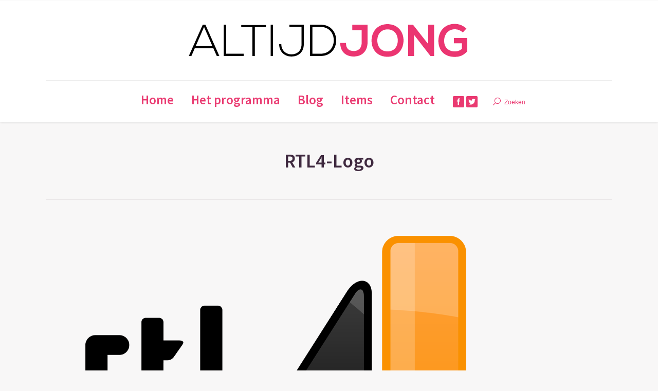

--- FILE ---
content_type: text/plain
request_url: https://www.google-analytics.com/j/collect?v=1&_v=j102&a=867050234&t=pageview&_s=1&dl=http%3A%2F%2Faltijdjong.tv%2Fportfolio%2Frtl4-logo%2F&ul=en-us%40posix&dt=RTL4-Logo%20-%20Altijd%20Jong&sr=1280x720&vp=1280x720&_u=IEBAAEABAAAAACAAI~&jid=2111319553&gjid=1652458839&cid=85981907.1769500053&tid=UA-65894394-1&_gid=1274703934.1769500053&_r=1&_slc=1&z=974758303
body_size: -284
content:
2,cG-GM4KC0ZYRE